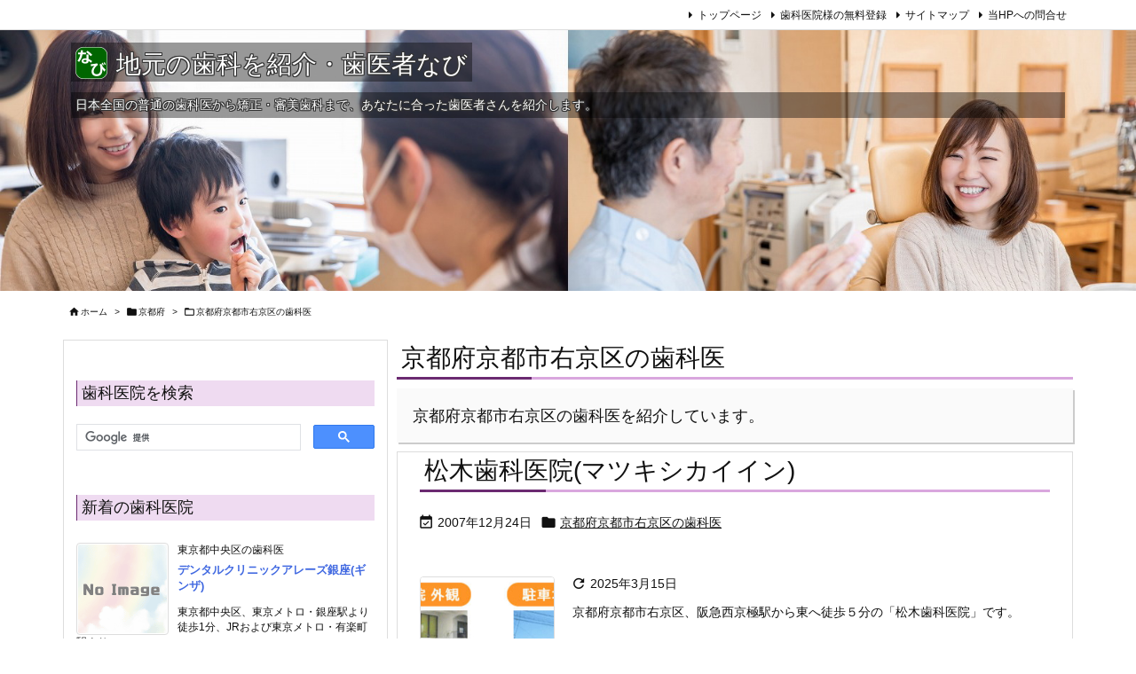

--- FILE ---
content_type: text/html; charset=utf-8
request_url: https://www.google.com/recaptcha/api2/aframe
body_size: 113
content:
<!DOCTYPE HTML><html><head><meta http-equiv="content-type" content="text/html; charset=UTF-8"></head><body><script nonce="0U3GsizScB_5dp3Cu47nvQ">/** Anti-fraud and anti-abuse applications only. See google.com/recaptcha */ try{var clients={'sodar':'https://pagead2.googlesyndication.com/pagead/sodar?'};window.addEventListener("message",function(a){try{if(a.source===window.parent){var b=JSON.parse(a.data);var c=clients[b['id']];if(c){var d=document.createElement('img');d.src=c+b['params']+'&rc='+(localStorage.getItem("rc::a")?sessionStorage.getItem("rc::b"):"");window.document.body.appendChild(d);sessionStorage.setItem("rc::e",parseInt(sessionStorage.getItem("rc::e")||0)+1);localStorage.setItem("rc::h",'1769311458748');}}}catch(b){}});window.parent.postMessage("_grecaptcha_ready", "*");}catch(b){}</script></body></html>